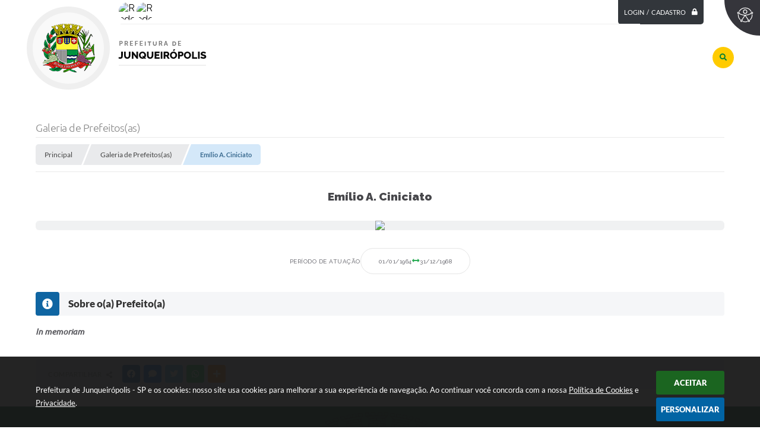

--- FILE ---
content_type: text/html; charset=utf-8
request_url: https://www.google.com/recaptcha/api2/anchor?ar=1&k=6Lcg5gwUAAAAAFTAwOeaiRgV05MYvrWdi1U8jIwI&co=aHR0cHM6Ly93d3cuanVucXVlaXJvcG9saXMuc3AuZ292LmJyOjQ0Mw..&hl=en&v=PoyoqOPhxBO7pBk68S4YbpHZ&size=normal&anchor-ms=20000&execute-ms=30000&cb=9lwcnelzzrv5
body_size: 49243
content:
<!DOCTYPE HTML><html dir="ltr" lang="en"><head><meta http-equiv="Content-Type" content="text/html; charset=UTF-8">
<meta http-equiv="X-UA-Compatible" content="IE=edge">
<title>reCAPTCHA</title>
<style type="text/css">
/* cyrillic-ext */
@font-face {
  font-family: 'Roboto';
  font-style: normal;
  font-weight: 400;
  font-stretch: 100%;
  src: url(//fonts.gstatic.com/s/roboto/v48/KFO7CnqEu92Fr1ME7kSn66aGLdTylUAMa3GUBHMdazTgWw.woff2) format('woff2');
  unicode-range: U+0460-052F, U+1C80-1C8A, U+20B4, U+2DE0-2DFF, U+A640-A69F, U+FE2E-FE2F;
}
/* cyrillic */
@font-face {
  font-family: 'Roboto';
  font-style: normal;
  font-weight: 400;
  font-stretch: 100%;
  src: url(//fonts.gstatic.com/s/roboto/v48/KFO7CnqEu92Fr1ME7kSn66aGLdTylUAMa3iUBHMdazTgWw.woff2) format('woff2');
  unicode-range: U+0301, U+0400-045F, U+0490-0491, U+04B0-04B1, U+2116;
}
/* greek-ext */
@font-face {
  font-family: 'Roboto';
  font-style: normal;
  font-weight: 400;
  font-stretch: 100%;
  src: url(//fonts.gstatic.com/s/roboto/v48/KFO7CnqEu92Fr1ME7kSn66aGLdTylUAMa3CUBHMdazTgWw.woff2) format('woff2');
  unicode-range: U+1F00-1FFF;
}
/* greek */
@font-face {
  font-family: 'Roboto';
  font-style: normal;
  font-weight: 400;
  font-stretch: 100%;
  src: url(//fonts.gstatic.com/s/roboto/v48/KFO7CnqEu92Fr1ME7kSn66aGLdTylUAMa3-UBHMdazTgWw.woff2) format('woff2');
  unicode-range: U+0370-0377, U+037A-037F, U+0384-038A, U+038C, U+038E-03A1, U+03A3-03FF;
}
/* math */
@font-face {
  font-family: 'Roboto';
  font-style: normal;
  font-weight: 400;
  font-stretch: 100%;
  src: url(//fonts.gstatic.com/s/roboto/v48/KFO7CnqEu92Fr1ME7kSn66aGLdTylUAMawCUBHMdazTgWw.woff2) format('woff2');
  unicode-range: U+0302-0303, U+0305, U+0307-0308, U+0310, U+0312, U+0315, U+031A, U+0326-0327, U+032C, U+032F-0330, U+0332-0333, U+0338, U+033A, U+0346, U+034D, U+0391-03A1, U+03A3-03A9, U+03B1-03C9, U+03D1, U+03D5-03D6, U+03F0-03F1, U+03F4-03F5, U+2016-2017, U+2034-2038, U+203C, U+2040, U+2043, U+2047, U+2050, U+2057, U+205F, U+2070-2071, U+2074-208E, U+2090-209C, U+20D0-20DC, U+20E1, U+20E5-20EF, U+2100-2112, U+2114-2115, U+2117-2121, U+2123-214F, U+2190, U+2192, U+2194-21AE, U+21B0-21E5, U+21F1-21F2, U+21F4-2211, U+2213-2214, U+2216-22FF, U+2308-230B, U+2310, U+2319, U+231C-2321, U+2336-237A, U+237C, U+2395, U+239B-23B7, U+23D0, U+23DC-23E1, U+2474-2475, U+25AF, U+25B3, U+25B7, U+25BD, U+25C1, U+25CA, U+25CC, U+25FB, U+266D-266F, U+27C0-27FF, U+2900-2AFF, U+2B0E-2B11, U+2B30-2B4C, U+2BFE, U+3030, U+FF5B, U+FF5D, U+1D400-1D7FF, U+1EE00-1EEFF;
}
/* symbols */
@font-face {
  font-family: 'Roboto';
  font-style: normal;
  font-weight: 400;
  font-stretch: 100%;
  src: url(//fonts.gstatic.com/s/roboto/v48/KFO7CnqEu92Fr1ME7kSn66aGLdTylUAMaxKUBHMdazTgWw.woff2) format('woff2');
  unicode-range: U+0001-000C, U+000E-001F, U+007F-009F, U+20DD-20E0, U+20E2-20E4, U+2150-218F, U+2190, U+2192, U+2194-2199, U+21AF, U+21E6-21F0, U+21F3, U+2218-2219, U+2299, U+22C4-22C6, U+2300-243F, U+2440-244A, U+2460-24FF, U+25A0-27BF, U+2800-28FF, U+2921-2922, U+2981, U+29BF, U+29EB, U+2B00-2BFF, U+4DC0-4DFF, U+FFF9-FFFB, U+10140-1018E, U+10190-1019C, U+101A0, U+101D0-101FD, U+102E0-102FB, U+10E60-10E7E, U+1D2C0-1D2D3, U+1D2E0-1D37F, U+1F000-1F0FF, U+1F100-1F1AD, U+1F1E6-1F1FF, U+1F30D-1F30F, U+1F315, U+1F31C, U+1F31E, U+1F320-1F32C, U+1F336, U+1F378, U+1F37D, U+1F382, U+1F393-1F39F, U+1F3A7-1F3A8, U+1F3AC-1F3AF, U+1F3C2, U+1F3C4-1F3C6, U+1F3CA-1F3CE, U+1F3D4-1F3E0, U+1F3ED, U+1F3F1-1F3F3, U+1F3F5-1F3F7, U+1F408, U+1F415, U+1F41F, U+1F426, U+1F43F, U+1F441-1F442, U+1F444, U+1F446-1F449, U+1F44C-1F44E, U+1F453, U+1F46A, U+1F47D, U+1F4A3, U+1F4B0, U+1F4B3, U+1F4B9, U+1F4BB, U+1F4BF, U+1F4C8-1F4CB, U+1F4D6, U+1F4DA, U+1F4DF, U+1F4E3-1F4E6, U+1F4EA-1F4ED, U+1F4F7, U+1F4F9-1F4FB, U+1F4FD-1F4FE, U+1F503, U+1F507-1F50B, U+1F50D, U+1F512-1F513, U+1F53E-1F54A, U+1F54F-1F5FA, U+1F610, U+1F650-1F67F, U+1F687, U+1F68D, U+1F691, U+1F694, U+1F698, U+1F6AD, U+1F6B2, U+1F6B9-1F6BA, U+1F6BC, U+1F6C6-1F6CF, U+1F6D3-1F6D7, U+1F6E0-1F6EA, U+1F6F0-1F6F3, U+1F6F7-1F6FC, U+1F700-1F7FF, U+1F800-1F80B, U+1F810-1F847, U+1F850-1F859, U+1F860-1F887, U+1F890-1F8AD, U+1F8B0-1F8BB, U+1F8C0-1F8C1, U+1F900-1F90B, U+1F93B, U+1F946, U+1F984, U+1F996, U+1F9E9, U+1FA00-1FA6F, U+1FA70-1FA7C, U+1FA80-1FA89, U+1FA8F-1FAC6, U+1FACE-1FADC, U+1FADF-1FAE9, U+1FAF0-1FAF8, U+1FB00-1FBFF;
}
/* vietnamese */
@font-face {
  font-family: 'Roboto';
  font-style: normal;
  font-weight: 400;
  font-stretch: 100%;
  src: url(//fonts.gstatic.com/s/roboto/v48/KFO7CnqEu92Fr1ME7kSn66aGLdTylUAMa3OUBHMdazTgWw.woff2) format('woff2');
  unicode-range: U+0102-0103, U+0110-0111, U+0128-0129, U+0168-0169, U+01A0-01A1, U+01AF-01B0, U+0300-0301, U+0303-0304, U+0308-0309, U+0323, U+0329, U+1EA0-1EF9, U+20AB;
}
/* latin-ext */
@font-face {
  font-family: 'Roboto';
  font-style: normal;
  font-weight: 400;
  font-stretch: 100%;
  src: url(//fonts.gstatic.com/s/roboto/v48/KFO7CnqEu92Fr1ME7kSn66aGLdTylUAMa3KUBHMdazTgWw.woff2) format('woff2');
  unicode-range: U+0100-02BA, U+02BD-02C5, U+02C7-02CC, U+02CE-02D7, U+02DD-02FF, U+0304, U+0308, U+0329, U+1D00-1DBF, U+1E00-1E9F, U+1EF2-1EFF, U+2020, U+20A0-20AB, U+20AD-20C0, U+2113, U+2C60-2C7F, U+A720-A7FF;
}
/* latin */
@font-face {
  font-family: 'Roboto';
  font-style: normal;
  font-weight: 400;
  font-stretch: 100%;
  src: url(//fonts.gstatic.com/s/roboto/v48/KFO7CnqEu92Fr1ME7kSn66aGLdTylUAMa3yUBHMdazQ.woff2) format('woff2');
  unicode-range: U+0000-00FF, U+0131, U+0152-0153, U+02BB-02BC, U+02C6, U+02DA, U+02DC, U+0304, U+0308, U+0329, U+2000-206F, U+20AC, U+2122, U+2191, U+2193, U+2212, U+2215, U+FEFF, U+FFFD;
}
/* cyrillic-ext */
@font-face {
  font-family: 'Roboto';
  font-style: normal;
  font-weight: 500;
  font-stretch: 100%;
  src: url(//fonts.gstatic.com/s/roboto/v48/KFO7CnqEu92Fr1ME7kSn66aGLdTylUAMa3GUBHMdazTgWw.woff2) format('woff2');
  unicode-range: U+0460-052F, U+1C80-1C8A, U+20B4, U+2DE0-2DFF, U+A640-A69F, U+FE2E-FE2F;
}
/* cyrillic */
@font-face {
  font-family: 'Roboto';
  font-style: normal;
  font-weight: 500;
  font-stretch: 100%;
  src: url(//fonts.gstatic.com/s/roboto/v48/KFO7CnqEu92Fr1ME7kSn66aGLdTylUAMa3iUBHMdazTgWw.woff2) format('woff2');
  unicode-range: U+0301, U+0400-045F, U+0490-0491, U+04B0-04B1, U+2116;
}
/* greek-ext */
@font-face {
  font-family: 'Roboto';
  font-style: normal;
  font-weight: 500;
  font-stretch: 100%;
  src: url(//fonts.gstatic.com/s/roboto/v48/KFO7CnqEu92Fr1ME7kSn66aGLdTylUAMa3CUBHMdazTgWw.woff2) format('woff2');
  unicode-range: U+1F00-1FFF;
}
/* greek */
@font-face {
  font-family: 'Roboto';
  font-style: normal;
  font-weight: 500;
  font-stretch: 100%;
  src: url(//fonts.gstatic.com/s/roboto/v48/KFO7CnqEu92Fr1ME7kSn66aGLdTylUAMa3-UBHMdazTgWw.woff2) format('woff2');
  unicode-range: U+0370-0377, U+037A-037F, U+0384-038A, U+038C, U+038E-03A1, U+03A3-03FF;
}
/* math */
@font-face {
  font-family: 'Roboto';
  font-style: normal;
  font-weight: 500;
  font-stretch: 100%;
  src: url(//fonts.gstatic.com/s/roboto/v48/KFO7CnqEu92Fr1ME7kSn66aGLdTylUAMawCUBHMdazTgWw.woff2) format('woff2');
  unicode-range: U+0302-0303, U+0305, U+0307-0308, U+0310, U+0312, U+0315, U+031A, U+0326-0327, U+032C, U+032F-0330, U+0332-0333, U+0338, U+033A, U+0346, U+034D, U+0391-03A1, U+03A3-03A9, U+03B1-03C9, U+03D1, U+03D5-03D6, U+03F0-03F1, U+03F4-03F5, U+2016-2017, U+2034-2038, U+203C, U+2040, U+2043, U+2047, U+2050, U+2057, U+205F, U+2070-2071, U+2074-208E, U+2090-209C, U+20D0-20DC, U+20E1, U+20E5-20EF, U+2100-2112, U+2114-2115, U+2117-2121, U+2123-214F, U+2190, U+2192, U+2194-21AE, U+21B0-21E5, U+21F1-21F2, U+21F4-2211, U+2213-2214, U+2216-22FF, U+2308-230B, U+2310, U+2319, U+231C-2321, U+2336-237A, U+237C, U+2395, U+239B-23B7, U+23D0, U+23DC-23E1, U+2474-2475, U+25AF, U+25B3, U+25B7, U+25BD, U+25C1, U+25CA, U+25CC, U+25FB, U+266D-266F, U+27C0-27FF, U+2900-2AFF, U+2B0E-2B11, U+2B30-2B4C, U+2BFE, U+3030, U+FF5B, U+FF5D, U+1D400-1D7FF, U+1EE00-1EEFF;
}
/* symbols */
@font-face {
  font-family: 'Roboto';
  font-style: normal;
  font-weight: 500;
  font-stretch: 100%;
  src: url(//fonts.gstatic.com/s/roboto/v48/KFO7CnqEu92Fr1ME7kSn66aGLdTylUAMaxKUBHMdazTgWw.woff2) format('woff2');
  unicode-range: U+0001-000C, U+000E-001F, U+007F-009F, U+20DD-20E0, U+20E2-20E4, U+2150-218F, U+2190, U+2192, U+2194-2199, U+21AF, U+21E6-21F0, U+21F3, U+2218-2219, U+2299, U+22C4-22C6, U+2300-243F, U+2440-244A, U+2460-24FF, U+25A0-27BF, U+2800-28FF, U+2921-2922, U+2981, U+29BF, U+29EB, U+2B00-2BFF, U+4DC0-4DFF, U+FFF9-FFFB, U+10140-1018E, U+10190-1019C, U+101A0, U+101D0-101FD, U+102E0-102FB, U+10E60-10E7E, U+1D2C0-1D2D3, U+1D2E0-1D37F, U+1F000-1F0FF, U+1F100-1F1AD, U+1F1E6-1F1FF, U+1F30D-1F30F, U+1F315, U+1F31C, U+1F31E, U+1F320-1F32C, U+1F336, U+1F378, U+1F37D, U+1F382, U+1F393-1F39F, U+1F3A7-1F3A8, U+1F3AC-1F3AF, U+1F3C2, U+1F3C4-1F3C6, U+1F3CA-1F3CE, U+1F3D4-1F3E0, U+1F3ED, U+1F3F1-1F3F3, U+1F3F5-1F3F7, U+1F408, U+1F415, U+1F41F, U+1F426, U+1F43F, U+1F441-1F442, U+1F444, U+1F446-1F449, U+1F44C-1F44E, U+1F453, U+1F46A, U+1F47D, U+1F4A3, U+1F4B0, U+1F4B3, U+1F4B9, U+1F4BB, U+1F4BF, U+1F4C8-1F4CB, U+1F4D6, U+1F4DA, U+1F4DF, U+1F4E3-1F4E6, U+1F4EA-1F4ED, U+1F4F7, U+1F4F9-1F4FB, U+1F4FD-1F4FE, U+1F503, U+1F507-1F50B, U+1F50D, U+1F512-1F513, U+1F53E-1F54A, U+1F54F-1F5FA, U+1F610, U+1F650-1F67F, U+1F687, U+1F68D, U+1F691, U+1F694, U+1F698, U+1F6AD, U+1F6B2, U+1F6B9-1F6BA, U+1F6BC, U+1F6C6-1F6CF, U+1F6D3-1F6D7, U+1F6E0-1F6EA, U+1F6F0-1F6F3, U+1F6F7-1F6FC, U+1F700-1F7FF, U+1F800-1F80B, U+1F810-1F847, U+1F850-1F859, U+1F860-1F887, U+1F890-1F8AD, U+1F8B0-1F8BB, U+1F8C0-1F8C1, U+1F900-1F90B, U+1F93B, U+1F946, U+1F984, U+1F996, U+1F9E9, U+1FA00-1FA6F, U+1FA70-1FA7C, U+1FA80-1FA89, U+1FA8F-1FAC6, U+1FACE-1FADC, U+1FADF-1FAE9, U+1FAF0-1FAF8, U+1FB00-1FBFF;
}
/* vietnamese */
@font-face {
  font-family: 'Roboto';
  font-style: normal;
  font-weight: 500;
  font-stretch: 100%;
  src: url(//fonts.gstatic.com/s/roboto/v48/KFO7CnqEu92Fr1ME7kSn66aGLdTylUAMa3OUBHMdazTgWw.woff2) format('woff2');
  unicode-range: U+0102-0103, U+0110-0111, U+0128-0129, U+0168-0169, U+01A0-01A1, U+01AF-01B0, U+0300-0301, U+0303-0304, U+0308-0309, U+0323, U+0329, U+1EA0-1EF9, U+20AB;
}
/* latin-ext */
@font-face {
  font-family: 'Roboto';
  font-style: normal;
  font-weight: 500;
  font-stretch: 100%;
  src: url(//fonts.gstatic.com/s/roboto/v48/KFO7CnqEu92Fr1ME7kSn66aGLdTylUAMa3KUBHMdazTgWw.woff2) format('woff2');
  unicode-range: U+0100-02BA, U+02BD-02C5, U+02C7-02CC, U+02CE-02D7, U+02DD-02FF, U+0304, U+0308, U+0329, U+1D00-1DBF, U+1E00-1E9F, U+1EF2-1EFF, U+2020, U+20A0-20AB, U+20AD-20C0, U+2113, U+2C60-2C7F, U+A720-A7FF;
}
/* latin */
@font-face {
  font-family: 'Roboto';
  font-style: normal;
  font-weight: 500;
  font-stretch: 100%;
  src: url(//fonts.gstatic.com/s/roboto/v48/KFO7CnqEu92Fr1ME7kSn66aGLdTylUAMa3yUBHMdazQ.woff2) format('woff2');
  unicode-range: U+0000-00FF, U+0131, U+0152-0153, U+02BB-02BC, U+02C6, U+02DA, U+02DC, U+0304, U+0308, U+0329, U+2000-206F, U+20AC, U+2122, U+2191, U+2193, U+2212, U+2215, U+FEFF, U+FFFD;
}
/* cyrillic-ext */
@font-face {
  font-family: 'Roboto';
  font-style: normal;
  font-weight: 900;
  font-stretch: 100%;
  src: url(//fonts.gstatic.com/s/roboto/v48/KFO7CnqEu92Fr1ME7kSn66aGLdTylUAMa3GUBHMdazTgWw.woff2) format('woff2');
  unicode-range: U+0460-052F, U+1C80-1C8A, U+20B4, U+2DE0-2DFF, U+A640-A69F, U+FE2E-FE2F;
}
/* cyrillic */
@font-face {
  font-family: 'Roboto';
  font-style: normal;
  font-weight: 900;
  font-stretch: 100%;
  src: url(//fonts.gstatic.com/s/roboto/v48/KFO7CnqEu92Fr1ME7kSn66aGLdTylUAMa3iUBHMdazTgWw.woff2) format('woff2');
  unicode-range: U+0301, U+0400-045F, U+0490-0491, U+04B0-04B1, U+2116;
}
/* greek-ext */
@font-face {
  font-family: 'Roboto';
  font-style: normal;
  font-weight: 900;
  font-stretch: 100%;
  src: url(//fonts.gstatic.com/s/roboto/v48/KFO7CnqEu92Fr1ME7kSn66aGLdTylUAMa3CUBHMdazTgWw.woff2) format('woff2');
  unicode-range: U+1F00-1FFF;
}
/* greek */
@font-face {
  font-family: 'Roboto';
  font-style: normal;
  font-weight: 900;
  font-stretch: 100%;
  src: url(//fonts.gstatic.com/s/roboto/v48/KFO7CnqEu92Fr1ME7kSn66aGLdTylUAMa3-UBHMdazTgWw.woff2) format('woff2');
  unicode-range: U+0370-0377, U+037A-037F, U+0384-038A, U+038C, U+038E-03A1, U+03A3-03FF;
}
/* math */
@font-face {
  font-family: 'Roboto';
  font-style: normal;
  font-weight: 900;
  font-stretch: 100%;
  src: url(//fonts.gstatic.com/s/roboto/v48/KFO7CnqEu92Fr1ME7kSn66aGLdTylUAMawCUBHMdazTgWw.woff2) format('woff2');
  unicode-range: U+0302-0303, U+0305, U+0307-0308, U+0310, U+0312, U+0315, U+031A, U+0326-0327, U+032C, U+032F-0330, U+0332-0333, U+0338, U+033A, U+0346, U+034D, U+0391-03A1, U+03A3-03A9, U+03B1-03C9, U+03D1, U+03D5-03D6, U+03F0-03F1, U+03F4-03F5, U+2016-2017, U+2034-2038, U+203C, U+2040, U+2043, U+2047, U+2050, U+2057, U+205F, U+2070-2071, U+2074-208E, U+2090-209C, U+20D0-20DC, U+20E1, U+20E5-20EF, U+2100-2112, U+2114-2115, U+2117-2121, U+2123-214F, U+2190, U+2192, U+2194-21AE, U+21B0-21E5, U+21F1-21F2, U+21F4-2211, U+2213-2214, U+2216-22FF, U+2308-230B, U+2310, U+2319, U+231C-2321, U+2336-237A, U+237C, U+2395, U+239B-23B7, U+23D0, U+23DC-23E1, U+2474-2475, U+25AF, U+25B3, U+25B7, U+25BD, U+25C1, U+25CA, U+25CC, U+25FB, U+266D-266F, U+27C0-27FF, U+2900-2AFF, U+2B0E-2B11, U+2B30-2B4C, U+2BFE, U+3030, U+FF5B, U+FF5D, U+1D400-1D7FF, U+1EE00-1EEFF;
}
/* symbols */
@font-face {
  font-family: 'Roboto';
  font-style: normal;
  font-weight: 900;
  font-stretch: 100%;
  src: url(//fonts.gstatic.com/s/roboto/v48/KFO7CnqEu92Fr1ME7kSn66aGLdTylUAMaxKUBHMdazTgWw.woff2) format('woff2');
  unicode-range: U+0001-000C, U+000E-001F, U+007F-009F, U+20DD-20E0, U+20E2-20E4, U+2150-218F, U+2190, U+2192, U+2194-2199, U+21AF, U+21E6-21F0, U+21F3, U+2218-2219, U+2299, U+22C4-22C6, U+2300-243F, U+2440-244A, U+2460-24FF, U+25A0-27BF, U+2800-28FF, U+2921-2922, U+2981, U+29BF, U+29EB, U+2B00-2BFF, U+4DC0-4DFF, U+FFF9-FFFB, U+10140-1018E, U+10190-1019C, U+101A0, U+101D0-101FD, U+102E0-102FB, U+10E60-10E7E, U+1D2C0-1D2D3, U+1D2E0-1D37F, U+1F000-1F0FF, U+1F100-1F1AD, U+1F1E6-1F1FF, U+1F30D-1F30F, U+1F315, U+1F31C, U+1F31E, U+1F320-1F32C, U+1F336, U+1F378, U+1F37D, U+1F382, U+1F393-1F39F, U+1F3A7-1F3A8, U+1F3AC-1F3AF, U+1F3C2, U+1F3C4-1F3C6, U+1F3CA-1F3CE, U+1F3D4-1F3E0, U+1F3ED, U+1F3F1-1F3F3, U+1F3F5-1F3F7, U+1F408, U+1F415, U+1F41F, U+1F426, U+1F43F, U+1F441-1F442, U+1F444, U+1F446-1F449, U+1F44C-1F44E, U+1F453, U+1F46A, U+1F47D, U+1F4A3, U+1F4B0, U+1F4B3, U+1F4B9, U+1F4BB, U+1F4BF, U+1F4C8-1F4CB, U+1F4D6, U+1F4DA, U+1F4DF, U+1F4E3-1F4E6, U+1F4EA-1F4ED, U+1F4F7, U+1F4F9-1F4FB, U+1F4FD-1F4FE, U+1F503, U+1F507-1F50B, U+1F50D, U+1F512-1F513, U+1F53E-1F54A, U+1F54F-1F5FA, U+1F610, U+1F650-1F67F, U+1F687, U+1F68D, U+1F691, U+1F694, U+1F698, U+1F6AD, U+1F6B2, U+1F6B9-1F6BA, U+1F6BC, U+1F6C6-1F6CF, U+1F6D3-1F6D7, U+1F6E0-1F6EA, U+1F6F0-1F6F3, U+1F6F7-1F6FC, U+1F700-1F7FF, U+1F800-1F80B, U+1F810-1F847, U+1F850-1F859, U+1F860-1F887, U+1F890-1F8AD, U+1F8B0-1F8BB, U+1F8C0-1F8C1, U+1F900-1F90B, U+1F93B, U+1F946, U+1F984, U+1F996, U+1F9E9, U+1FA00-1FA6F, U+1FA70-1FA7C, U+1FA80-1FA89, U+1FA8F-1FAC6, U+1FACE-1FADC, U+1FADF-1FAE9, U+1FAF0-1FAF8, U+1FB00-1FBFF;
}
/* vietnamese */
@font-face {
  font-family: 'Roboto';
  font-style: normal;
  font-weight: 900;
  font-stretch: 100%;
  src: url(//fonts.gstatic.com/s/roboto/v48/KFO7CnqEu92Fr1ME7kSn66aGLdTylUAMa3OUBHMdazTgWw.woff2) format('woff2');
  unicode-range: U+0102-0103, U+0110-0111, U+0128-0129, U+0168-0169, U+01A0-01A1, U+01AF-01B0, U+0300-0301, U+0303-0304, U+0308-0309, U+0323, U+0329, U+1EA0-1EF9, U+20AB;
}
/* latin-ext */
@font-face {
  font-family: 'Roboto';
  font-style: normal;
  font-weight: 900;
  font-stretch: 100%;
  src: url(//fonts.gstatic.com/s/roboto/v48/KFO7CnqEu92Fr1ME7kSn66aGLdTylUAMa3KUBHMdazTgWw.woff2) format('woff2');
  unicode-range: U+0100-02BA, U+02BD-02C5, U+02C7-02CC, U+02CE-02D7, U+02DD-02FF, U+0304, U+0308, U+0329, U+1D00-1DBF, U+1E00-1E9F, U+1EF2-1EFF, U+2020, U+20A0-20AB, U+20AD-20C0, U+2113, U+2C60-2C7F, U+A720-A7FF;
}
/* latin */
@font-face {
  font-family: 'Roboto';
  font-style: normal;
  font-weight: 900;
  font-stretch: 100%;
  src: url(//fonts.gstatic.com/s/roboto/v48/KFO7CnqEu92Fr1ME7kSn66aGLdTylUAMa3yUBHMdazQ.woff2) format('woff2');
  unicode-range: U+0000-00FF, U+0131, U+0152-0153, U+02BB-02BC, U+02C6, U+02DA, U+02DC, U+0304, U+0308, U+0329, U+2000-206F, U+20AC, U+2122, U+2191, U+2193, U+2212, U+2215, U+FEFF, U+FFFD;
}

</style>
<link rel="stylesheet" type="text/css" href="https://www.gstatic.com/recaptcha/releases/PoyoqOPhxBO7pBk68S4YbpHZ/styles__ltr.css">
<script nonce="l-T_SX5V7tyVxfgpj5DQ3Q" type="text/javascript">window['__recaptcha_api'] = 'https://www.google.com/recaptcha/api2/';</script>
<script type="text/javascript" src="https://www.gstatic.com/recaptcha/releases/PoyoqOPhxBO7pBk68S4YbpHZ/recaptcha__en.js" nonce="l-T_SX5V7tyVxfgpj5DQ3Q">
      
    </script></head>
<body><div id="rc-anchor-alert" class="rc-anchor-alert"></div>
<input type="hidden" id="recaptcha-token" value="[base64]">
<script type="text/javascript" nonce="l-T_SX5V7tyVxfgpj5DQ3Q">
      recaptcha.anchor.Main.init("[\x22ainput\x22,[\x22bgdata\x22,\x22\x22,\[base64]/[base64]/[base64]/[base64]/[base64]/UltsKytdPUU6KEU8MjA0OD9SW2wrK109RT4+NnwxOTI6KChFJjY0NTEyKT09NTUyOTYmJk0rMTxjLmxlbmd0aCYmKGMuY2hhckNvZGVBdChNKzEpJjY0NTEyKT09NTYzMjA/[base64]/[base64]/[base64]/[base64]/[base64]/[base64]/[base64]\x22,\[base64]\\u003d\x22,\x22IU3ChMKSOhJCLBnCk2LDkMKOw7zCvMOow4fCo8OwZMKWwoHDphTDuB7Dm2ImwrrDscKteMKrEcKeIUMdwrMEwoA6eDPDggl4w4nCsDfCl2JmwobDjTnDp0ZUw5jDiGUOw5Q7w67DrCjCmCQ/w6LConpjI2BtcVPDoiErNsO0TFXCr8OwW8OcwqJEDcK9wrTCjsOAw6TCqz/CnngBBiIaJHc/w6jDmhFbWAbCq2hUwpHCuMOiw6ZPA8O/[base64]/DmyLDkkvCjMO2wr9KDQ7CqmMKwrZaw79Yw5tcJMOrNR1aw4zCqMKQw63CuRjCkgjCtGfClW7ChBphV8O1A0dCH8KSwr7DgSY7w7PCqjLDgcKXJsK3BUXDmcKTw7LCpyvDtjI+w5zCqykRQ3hdwr9YMcOZBsK3w4vCjH7CjVvCj8KNWMKBFRpeaRwWw6/DhMKhw7LCrWZ6WwTDqCI4AsOhdAF7dSPDl0zDuDASwqYAwooxaMKTwpJ1w4U/wol+eMO9U3E9KA/CoVzCjyUtVwQpQxLDmcK0w4k7w77DicOQw5tWwrnCqsKZDDtmwqzCgDDCtXxgW8OJcsK0wqDCmsKAwozCoMOjXWnDrMOjb1HDjCFSVGhwwqdNwookw6fCv8KkwrXCscKFwqEfTgHDo1kHw5HCqMKjeQBSw5lVw4Zdw6bCmsK2w5DDrcO+UDRXwrw6wp9caSvCt8K/w6YUwrZ4wr9vUQLDoMKRBDcoNRvCqMKXNMO2wrDDgMO+SsKmw4IAOMK+wqwfwq3CscK4bmNfwq0Iw59mwrEZw7XDpsKQbcKowpBydjTCpGM0w7QLfS0+wq0jw5nDkMO5wrbDr8Kkw7wHwpVdDFHDhMKmwpfDuFPCsMOjYsK3w5/ChcKnbsKtCsOkdhDDocK/Q07Dh8KhNsOhdmvCosOQd8OMw69VQcKNw7XCg217wpMQfjsiwo7DsG3DrMOtwq3DiMKsKx9/w4DDrMObwpnCn2vCpCF4wqVtRcOeVsOMwofCqMKEwqTChnnCkMO+f8KbDcKWwq7DumVaYUlPRcKGScK8HcKhwpTCgsONw4E/w6Bww6PCsSMfwpvCtG/DlXXCokDCpmoow4fDnsKCBsKawplhUiM7wpXChcO6M13Cl1RVwoM8w7lhPMK9elIgbsKOKm/[base64]/ClcKbGm7Dhl3DosOXw53Ci8KCfsKsw5LDux3CuMKiw4towrMBPyDCmTkwwrx4wqpacG1IwpLCn8KHPMOocHDDuWEjwp/DncOZw7vCvHkaw5/DlMK1asKmRCJ1UjXDilUuZcKFwo3DsX4CKGBPXx/Ci3rDnTY0wocvG3DCuh3Di0p9fsK8w6fClDLDrMO2d0J2w7tLVkl/[base64]/[base64]/Z8OiFMO/[base64]/w6LDplIbwq7DolV+w63Dm1tEUjbDhkfDvMKHworDu8OVw7BkKgN7w4PCgsKnSsK7w5ZgwrnCmMOQw5XDmMKFDcOQw7vCukkHw5cuYyEUw4wXccOpdANVw5AVwq3CnHQXw4LCq8KyQTEcUS3DhgvCvMO3w6/[base64]/DgCfClHDDmh3DnynDv3LCs8O/w5d6wowpw4hrZyvCpsO0wpnCvMKKw67CvVrDpcKww70JHRA2wpQFw44fDSXCt8Oew6kGw4JUEk/Dh8KLb8KBaHRjwoREL3XCssKowqnDgMKcYFvCnyfCpsOSXMKle8Kow4DCqsOCBAZiwpfCu8KZLMKVGHHDg2PCpsKVw4xUOGfDmBTDscO6w47DkRc5SMO0wp4Ew5kPw44vYCdlGjwgw63DpR8ELcKKw7BDwpg4wo/CuMKdworCqXMtw41Vwps9M210wr1UwqwZwqHDoxARw7nCscO7w7VhVsO9XsOrwoopwpXCkS/[base64]/[base64]/Csz4jIsKLRjHCllXDkV/CoMK+VcOcw4zDk8OJXMK8bWbDksKVwqN7w4FLVsO3w5/DjgPCm8KfTzRVwo4/wrPCvB3DrXrClBcPwptoMRfCr8OJwr7Dq8KcYcOawrvCpArChjo3TTjCuRkIVEJYwr3CjMOGJsKUwqsCwrPCrCXCpMO3MG/[base64]/Dk8O1SAguwoPDn0k3GcO9JRzDr8K8w5kYwrpFwobDjiZNw6DDjMOiw4fDvHVwwpDCk8OUXUMfwqXCgMOEeMKiwqJvZGZBw5cMwq7DtXRZwo/DnxYCYhbDsXDCnjnDi8OWNsOiwrNrbzrChkDDgQHCvULDlx8Jw7d4w6RlwoLChQ7DnmTCksKhcCnDkU/[base64]/D2bDgCLClMK4UMKfPsO7WMOwwrpVw7fDg2F8w7g1dMOrw4TCgcOcbBMaw6DCq8O+fsKyQ0cjw4ZdKcOiwpNZXcK2DMO/w6NMw7zCtyIHBcK3EsKcGH3DkcOqY8Oew43CrC41bUFIOhsYOlNvw73DrxEiWMOZw6jDvcOww6HDlMOMXcO8wonDgsOsw77Dl1F5VcKkNB/Dm8OUwosIwqbDh8KxY8K8ZjPDpSPCoE58w6XCjMK9w75yNm0vAcONLnLCsMO/wqjCpGVoesKUQSnDgG9rwr3ClMOeQQ7Dp1Z1w7fCiQnCuC1MZ2HDkw4hN10DFcKgwrvDhA/DucK7dkkMwqxJworCmXhbPcKyOBjDmSQbw7XCqEQbQMKWw5DCsiRrXjLCtsK6eDcIcCXCtGN2wokOw48MUHBqw4UtDsOscsKrOQUQLHhSwojDksKpTSzDhA0bDQTCsn8mZ8KBD8K/[base64]/[base64]/DmsOHe8KiAMOVO8K9wpHCp8KLw6drMyZrwpzDqsOQwrTDicO6wrNzacKuUsKCw6powrLCgiLClcK4wpzCiFrCvw5cdxrCqsKhw4ApwpXDphnCqMKKYsKBTsOlw7/DicOPwoNZw5jCnmnCrcOxw7vDlnbCgMOlKMOHFcOsbg3CtcKAbsOuP21Xw7BDw4rDmE7DscOWwrNXwrQwAmpOw6XCucKrw7HDsMKqwobDgMKhwrFmwp57IcOQeMOKw67CtMKcw7jDlMKpwqwMw6HDoDZRezI0XcOowqUGw4/Cr3nDowXDocO/wpPDqBPCl8OYwptMw5/DhUnDshs3w6VSWsKPIMKCc2/[base64]/fMOjC3YSfALCilDDmcKCOlJdw4PDjHRgwrxMNA/Dvz5MwrXDvw7CvXwvZ15gw5nClWZwYMOawr06wpTDiAUnw53CmQJacsOXQcK/[base64]/P8Krw6tUwo18LMORw5HDgMO9P8KvHCPChnbCucOuwpUPwoBSw7dyw73Ct1LDk1XCnn3Cih/DmsOfc8OuwqHCpsOGwq7DncOSwq/DvREUK8K/JEHDsANqw5PCvmwKw6ImHgvCiU7CoSnCr8OfeMKfE8KbYcKiSB1THCwMwrV+GMKrw6XCuVkpw5QAw5TDu8KSfMKQw4dXw7/DlTLCoToRLznDiUfCgSgkw6tGw4tUDkfDmcOgw6fDlMKXw4kEw4fDu8OJw4FZwrkZfcODJ8OgH8O5asOtw4bCocOzw4jCmMOXIx02dXcjwo/Cs8KrVgnCk104AcO6KsOpw4/CssKPA8OlAMK3wpHDt8O9woLDkcKWBCpJw79lwrcCBcONBsOse8OHw4VHacKPKmHCmX7DlsKPwpoMb37CpRvDq8KEU8OfVcO/G8Ohw6ZfXMKQbigJRinDqn3DqsKCw6lcFnPDqANCWwpldxEzAMOWwq/CrcOtSMO6Fkw3NhrCsMOLN8KsMcKkwrZaUsKtwo5LI8KMwqIGMgNWFnUhd2FlEsO/MHLCkH/CtU86wr9Rw5vCqMOtGEARw5JAIcKfwrvCjcKUw5vCq8OAw6vDscOvBsO/woEVwpnCjFrDmsOYSMONYsOiTCLDklALw5VJacOOwonDgkhRwos9QMKyIS7DpcO1w6xmwoPCpFYkw4rCuwR+w67CvwYSw5oYw7dAe2XCiMODfcOnwoo1w7DCrsK6w4XDm3PDk8KoNcKyw5TDksOBQcOBwoXCrE/DpMORDEfDjlUsXMOFwrzCjcKgKxJVw4JuwqUzPlgER8KLwr3DjsKFw7bCnHnCk8KKw4hpKBPCqcK3fsKEwo/ChTodwoLDkcOzwpsHL8OFwqJ3XsKvOgvCp8OLZyrCnEnDkA7Dqj/CjsOvwpIYwr/Di3dgVB4Dw6jDqmDCpDxVMUs1NsOsf8O1TVLDvMOpBEUtISHDjEnDusOZw4QNwoPCjMOhwrYHw7MOw6XClSLDt8KCTFHCi1zCuktBw6DDpsKlw456dcKtw5TCh3Uww5vDosKGwoMrw63Cq2lFMMOJWQrDvMKjHMOXw5AWw4cbHlzDvMKIOWDCnSVsw7MSFsK4w7rDmD/CqMOwwoMLwqDCrBwawqR6w7fDpTzCnW/[base64]/CrsKtYwzChcK0S8OCw4LDmy5iwpAQw5DDisK/SAgHwqPDjWcAwp/[base64]/w6FIwppRw78vF8Okan45wqh0w4PCmsOfaHg2wpPCpjVFGcKRw4XDlcOFw7wTEmvCpsO1DMOhJyPClXfDs0zDqsK+SBXCnQvCrELDksK4wqbCqXULNHwAcw81I8OkX8Kww5/[base64]/[base64]/Dr8KxRgfCvmctwoHDvcO2HsKGO0Vjw5/DuQEzWjElw70Wwp0MHsOrEcKIOmfDk8OTclHClsOkBHXChsO6NioIAy8zIcKUwpYTTHwrw5YjAQTCugs3MCobSEE8JhrCssO7w7rDmcOvUcKiHU/DqBPDrsKJZ8K7w73DiDgpPjIIwp7DtcOoDHvDm8K3wq1gasOuw7E0wrPCrxTCq8OidwBRPTsrWcKcGHkCw5XCtCbDqCrCo2nCssKXwp/Dp2xafUQZw6TDrlN/wohdwp4IPsOaXh3Dn8K9YsOHwrl6SMO9wqPCosKHRhnCssKiwoAVw5LCrMO2dioBJ8Kdwo3Dj8KTwrplKXpBNidowrXCmMKewrzCuMK/SMOyJ8OqwoPDncOlekJtwpF/[base64]/ChsKrPgVyfSMEw4QTw6DDtCXDpcOwPcOUYGbDisOcDAHDi8KjJTIvw7HChlnDgsOtw4HDmcKKwqoXw6/[base64]/DmsKGNcOXwpMkwoDDmnTDqMK1w5zCv8KrFh3DigPDq8O4w6VmwoXDvMKkwoIUw54zUkbDp0DDjmTCv8OKIsKCw7wpA0zDqcOFw7pQIRTDq8KJw6TDgRfCjsOCw4TDocOrdnluZ8KaEgXCmsOFw7IZHcKZw5EPwpkNw6fCuMOlKW3DssKxcDEfY8Olw69rQkp3VX/CskfDkVYuwpQwwpZoJiA5FsO0w4xaCCvCky3DoW00w6lpWz7CtcOWOkLDj8KNeB7Ck8O6wo8uJw1MTz5hHD/[base64]/DikfCnBxMWFfCnBQwUMKsMsOSwpPDmkMywqh0W8Otw7/DjMKkHsKKw7DDmcKEw4dEw7t8TsKHwrrDgMKuMitCRcOQQMOHFcO9wpVqcSldwrESw4sxbAxTNm7DlmVjXsKdeVk/UXs8w6hxLcK6w4DCv8Okdyogw54ULMO8HcKDwoF4YgLCh1UoV8KNVgvDqMOMT8OFwqFLBcKVwp7CmSw5wqw2w5pFMcKIOQHDmcOMBcKIw6LDgMKKwohnXnHChA7DuxckwrQ1w5DCs8K+TX/DtcOJIWvDn8KETMO5Y37CtQdIw4FpwrfCkyUINcOrKl0Mwp8HTMKgwpzDjE7CnEjCrxDClMOvw4rDr8OEesKGLW8SwoNpXl9NdMORWEnCmMK5AMKCw6Q/[base64]/DpCXDui0RCU7CpHLDtsK/w7vDl8OMH0hMw5/DnsK3QGXCrMORw49Fw6lgc8KKL8OyAcO1wrgUW8Knw6kyw7TCn151UG9sH8OMw618HMOsVSYOPWQPccKBMsO1w7AtwqAtwqsFacOeMcKPIMKyD0DCuysZw4hGw47CtcKQSSRWd8Kjwo4ACUTCrF7Chj/CsRxFNyLCnDs1WcKSbcKrB3/[base64]/CjwPCq8O5NsKbCAVnHFAod8Oww4A4Z8OewpU8wrkQY3kVwpzDiW5YwqfCs0bDv8KWGsKJwplLbMKfBcOqZcO/wqvDvFRvwpTCksO3w7Edw6XDusOkw6bCkFjCjMOZw6obNjHDr8OZfQR/PsKFw4Qew7opHCp9woQIw6FHUCjCmDQfJsONEsO2UMKiwo4Zw5dTwrjDjHxGY2fDq1Ebw4VbNgtbGMK6w67DigkZd1nCvmLCh8OdM8OLw73DmcO6RAMrEQN4Wj3DsUbCvnDDvgEGw7Faw4dRwq4ZegY0LcKfIRlew4xITwvCrcK6VjXCjsObFcKtTMOjw4/CscOjw4djw5BewrI1RcONc8Knwr7DqcOUwrwcOsKiw7Fuwp7CiMOoYcOQwpBkwo49RltXAicpwoPCuMK3UMKXw64Nw77CnsKhG8OKw5/CojXCgRnDmB0nwoMOAcO0wqHDn8K/w4XDqjLDryAsHcKMIEYfwpnCtsOsX8OCw5oow7NpwonCimvDo8OaJMO/dUIKwopxw4QxZVowwpUuw5PCshgYw5N1OMOuw5nDjcO2wr5XfsOsYQBBwo0BRcOew5HDpwrDtH0PGCthwpoKwpvDpsKVw4/DhsK1w5TDiMKJXcOJwqPCo1ceM8OPVsKjwoQvw5DCpsOZIU3DlcOuazvCsMO0fsOWJxgDw4vCoAjDjW3DvcKqwqjCicKBfSF5JMOLwr1/R3onwo7DsSJIdsKtw4DCpsKcFEvDt29wRgbCmjnDvMKhwpXCvgHCkcKKw6rCumzDnyTDvxweQcK7SXsYQh7DhBt7LHY4worDpMKnVSk3KD3CjcOuwrkFOXIAdA/CmMOlwqPDkcO0w7jCpjTCocO/w63CpQtIwrzCgsK5woDCjsKeDVjDjsKxwqhXw40Fw4vDssOXw5dbw6lSAlpdUMO1RyTDjirDm8OYU8OQaMKsw4jDhsK/CMKwwoIfJ8OoFx/Ci3puwpEseMOfdMKSWXFJw6gmMMKMO07DisOSWxvDn8K9FsOOVGrChGlxGy/DhRrCoF9dL8Opd3h7w4fCjwzCsMOkw7NYw7J+wpbDl8OUw5lEcWnDp8KQw7DDjXXClsO3c8KHw4XDu2/Cun3DvMK2w73DiD59P8KnFyTCvx3Do8O2w53DoDU5cBXCmWHDrsOsG8K6w7rDpxnCom7DhgFow5HCrsK4f0TCvhBkTijDgMOfdsKlVnnDumDDtcKHR8K2NcO6w5bDvHFww4nDpMKdEy4Sw7LDlyDDgXV2wodHw7HDuUJWHw3ConLCvik2JlLDswHDgH/[base64]/[base64]/e8OEO8OBYW7Du3HCi3nDjsKdXMOUw79ATMK0w7QudMOgM8OgbiXDlcKcPRXCqRTDhcKmaynCnh9Kwqo5wo3CgMOKKAnDu8KOw6dBw77Dm13DvjvDhcKGBg4xecKhdsKswo/DiMKKQsOGXxpKCAM8wrXDvkHCo8O8wqnCmMKiXMK5N1fCt0Jnw6HDpsOBw7nCncK2H2rDgXtswrHDs8OHw7h2eWLCmSI1w6dzwrjDsi1TP8OFSCLDtMKUwp5mdBJpaMKuwogHw7/ClcORwrUXwqTDhyYXw6R+EMOXZsOpwphWw4zCgMKKwqjDjzVyHQ/Cu1tJH8KRw6zDq2Z+MMO+KsKhwrvCvGRcagLDiMK1Mi/[base64]/[base64]/wpM7wqpNUX9uCxrDusOMSMOFZ38KTcOMw6VVwrXDoyLDmnsAwpHCpcKOD8OJEFvDvyFrw6hlwrPDgsKEc0rCv1t+C8Ocw7LDicObQsOpw5DCpkrDnhUVVcOWfiBwbsKpcMK6wqMGw5Eowr7Cg8Kpw6PDhlcyw53Ch0FiRMOEwpU2FMO/OE43SMOHw5/DjMK0w4DCuGTClcKJwqfDoVPDtWPCswTDjcKoeU3DkzLCnyrDrx18woNPwo51wqXDpwAewrrCnWJNw6vCoRrCkmzCpxbDuMOYw6wGw7/DoMKnJArDpFbDkRhiJnnDvcOkwoDCsMOmAsKEw7kgwpDDiDA1w7zCtXlGQcK7w7bDm8K8AsKdw4E2w4bCjMOMSsK5wpXCoS3Cs8OKO0BsICdQw4LChTXCjcKMwr5awofCpMKdwrrCn8KUw7AzKA4GwpFMwpYsByMofMKycXfCnBFOXsO2wo4sw4Bfwq/CuADCl8KcMEDDn8KOwo5pw6s1XMOpwqbCpn5sOsKVwoRpR1XCiRZcw6/DuAHDjsKpQ8KnEMKGPsOIw4thwpjCp8Ope8ObwrHCv8KUX2dvw4U+wq/DmMKGFsOLwo5PwqDDscKDwpMjQnrCssKIfsOyFcODT2Bdw4srdnIiwo3DmcK5woN0R8KmIcOlKcKqw6LDhHTClCduw5/DusOpw7DDsTrCom4Nw40gHGbCsA1vR8OFw6Zjw6TDnMKWVgYaH8KQC8OtwpzDkcK/w4zDsMO1Jz/DlcOuRcKTw6LDiRLCusK2MEtTwpkNwrLDqcO8w5wvDsKXSH3DhMOqw5rCqgbCn8OyeMOnwpZzER0UUghcNRx5w6XDjcK+QQluw4HClmpdwqZFYMKUw6zCg8Krw4rCtGM8ciMPdygLF3dNw5HDnSU6I8Kgw7cww57Dpj1/UcOUKcKVcMKawrXChsOgWWd4cQTDmGEoG8OXQV/Cljo/wpjDpsOVRsKWw6fDrnfClMKUwq1Awo5mUsKAw5jDt8OZwqp4w4PDpcK3wo/DtiXCmATCn0HCgcOOw5bDtV3Cr8OVwprClMK+dF4VwrVnwqNxf8O9NFHDk8KkJy3DoMOYdGbCuzfCu8KUOMOnO0MvwqLDqWYsw6ZdwrcewpLDqwnDisKQB8O/w7ESUxwKKsOOTcOyC0LCkVRPw4UbZHRNw7PDrcKEZljCv1XCuMKSI0zDu8O/QgRlWcK+w53CmRx/w4PDhcKZw6rDpksnd8OuYTUzVwdDw54fbVZxccKAw6NOF1hhdknDt8Kvw5/Cu8K5w7lYIhBkwqDCryPDiAfCmMKIwrspDMKmFDBkw6tmEsK1wp0IHsOow7MwwpPDog/[base64]/Du31SfsKSdXohwqjCt3BkwqrDnD7CoGJuwp7CpT4SARnDgmNpwrrDu2XCjMK9wroJeMKvwqQZDyTDoSTDg0FaI8K0wohqXMO2DkwYKmxySEvCh2xLZ8KrLcO4w7JQAnZXwoAwwp/[base64]/Dt8O5w4nCpMOHw4skLn/[base64]/DqibDrznCpcOZOMKCPUvCkMKjCF/CvsKHKcOewrQJw714bl8bw7w6NgbCj8Kkw5fDo0dBwqNZa8KhPsOQLcOAwpM+IGlew5zDp8KNBcKbw5/CocOeYEp1YsKAw7/DtMOPw7/CgcK9QG3CocOsw5zCjWfDui/DvisabCjDmMOSwqggHMO/w55kLMKJbsKTw6l9bEjCgkDCvkHDkSDDt8OHBRfDsC8Dw5XDoB7Ck8OZXnBpwpLCksOZw709w7MsVyllSkRqCMONw4l4w5suw6TDsx9iw5EHw5Zbw5sjwpHDksOiKMO/Ji9fFsOtw4BxI8O5w67CiMKkw5ABGsO+w7MvDBhdDMK9eh3DtcKWwpBowod/wpjDgsK0M8KMfQbDgsO/[base64]/CvC5OwrfCt8OYa3F+wp7CjngmwpHCi1/DhcKIwqY5O8KQwqxsHcO2CBfDlG5Fw4R2wqYlw6vCtWnDicKvCQjDnSjDnFvDnh/Cg0NRwrs1Q3bCmGzCu2c+KMKLwrXCrMKACAvDmURmw6HDssOmwqgCCnPDrsO0ecKPO8KwwohmHzPCqMKsaUPDhcKqBnVkQsOqw6jCuRTClcKGw7LCmiTCiBUAw4/ChMKfaMKfw7HCvMO9wqrCsBrCl1FYN8ODSkXCil3CinUbC8OANxwCw6p6NTVVFsOiwovCv8K8WsK0w5fCo349w7d/[base64]/Co3TCrEAySGIxwqvCksO6wqTDmVbDksOTwqAQe8KXwr7CnGrCsMKxScOaw6NHFcOAwoHCuXjCpRfDi8KZwqDCoxzDrMK2YMK/w4LCoVQbJsKcwppnb8OiXhBpQsK9w4krwrJ3w4LDnXVAwrLDjWlPaXl4KsKBO3UtFgvCoGwWYEx3JjZNQTvDqGvDqDbCjCzCvMKkHjDDsw7DnFhAw4nDlScNwoIww57Do3DDrU18ZUzCvktUworDnH/[base64]/wp5uLcOeRX/CtcOfZ3d7AcKXw49CS3M8w5suwpbDo01QaMKXwo5/w55+FcKQXsKFwrnDnMK9a2PDpn/ClHjDtMK7NMKQwrxAIw7ClUfCkcOzwpfDs8Ksw5DCsWjCjMOLwoLDiMOvwpnCu8O+PcOTfUAWMTzCqsOWw7PDvQATRRNbAMOdLQEbwojDmj3DqcOqwobDr8Ohw6PDoR/ClAoPw7vCiTXDiEJ+w4vCksKKW8KYw5zDjcOLw4s7wqNJw7zCn20hw496w6lfaMKPwqTCt8OpNsKrw4/CsBfCuMO9wqzChsKsbH7ChsOrw7w3w5Ruw7Ahw6c9w7/Dlm3Cm8OAw6zDj8K6w4zDtcKbw61PwoXCkTzDmlIgwo7CrwHCo8OOVB1SfDHDkmXDvmw8D1lDw6LCqMOQwoHCq8KZc8OkBmt3w4NHw40Tw6zCt8Kpw7BfPcKhdREZA8Oiw7ATw64vMTsqw5kjesOtwoQbwp7CsMKPw5YVwoXCscO/YMOPdcKTTcK2wo7DusOaw69gNCgFKHxCOcOHw4bDu8Kow5fCoMOpw5cdw6obBDQYaDXCiAJUw4sxLcOuwpHCnXXDucKxdiTCosKmwpzClsKMA8Oxw6vDvsOuw7bCunjCh38+wrjCkMOMw6Vjw6EswqrCt8KXw5IBfsKkGsO3QcKCw6vDpl0qGUgRw6rDuAUxwp/[base64]/DgizCsDtTwoEEw4ptMxUpwoDDqcKbYl9Lf8Orw4RhNFsEwpRTExHCmVkHdMOCw5QNw6BFesOqKcK/DQQNw57DgB1xV1Q9XMOiwrotW8OJwovCoEcbwrLCisOqw5BOw6hYwp/ClcKZwojCkMOfSjbDu8KSwqhlwrNAwqBwwq4mPsKQasOpwpI6w44EZzrCgXzCucKMScO/SA4GwrA1Y8KBUjHDvjIUGMOoJ8KrXsORb8Otw6LDjcOEw7XCvsKdIsOLQMO3w43Cqn8dwrfDnmrDusK1VxXChVUZFcKvccOuwrLCijMkZ8KoEMO7wpR5ScOwdh0sWjvCiggTwpDDrMKuw7Y/wqUeIwQ4LRfCo2PDoMKQw6QgXUpdwo/DpR3DikFAaQMCcMOyw41zDhFHDcOAw63DosOoVMK7w519H1hbOcOzw7l0B8Kaw6vCisOwCMOrCAxFwrDDhFfCk8OmPArCh8OrcHUBw4rDlHXDo2DDoVcPwodxwqY8w6shwpjCtAXDuA/[base64]/VWjCnkNIWUTCnsOew7oCwpQ8DcOnN8KEw43Cs8KLJ0HChMKsb8OwXiI7CcOIWhR/GcKrw4kBw4DDtCnDlwLDjxpuMmw4asKMw43DvsK6bG7Dm8KtIMKELsO/wqfDqUwobHJRwpDDgsOUwr5Dw6vDtU3CsxXDp3IcwrTDq0TDmhvCtnEJw4UYC3hQwqLDqhfCv8Kpw7LCiC7DhMOsKcOwWMKQwp0MO0MKw6VJwpphVx7DkGfClk3DsjrCsmrCjsKxLMOgw7cTwojDnVzDtcOhwqtdw5PCvcOJBiwVF8O5FsKowqEvwpZBw7AIP2XDpz/[base64]/CtMKlwq/DoQtkIUUjEnLChhDDmMOUw5w/wq9EHMOOw5bCp8OjwpgSw6t8wp0cwoJEwopeJ8OGCMKdF8OYf8Kcw7kNT8OResONw77DlzzCqcKKPWDCq8Kzw4J/[base64]/woUwXQrDp8KLwosSfyxFwpxxKhTCv33CoinCrEpkw5AtDcKNwoXDo0l4wp93H0bDgxzCmsK/[base64]/DhsOYw4VOfcKEFsKhwoocw5hjfm7ChsOxw5DCmMKUem0ww5IQwoPCk8K4VcO5MMOjN8KVGcKKLWJQwp4zW0hjCSrCn0V6w5bCtgJIwqFPKDhwTMOxCMKTwp8WJMKzTj0zwq81Q8OAw68IUMOKw7lBw5sqLCzDg8K/w7g/F8Kdw6g1YcOwRwPCsWDCiE7ClCnCrizCoSVKVMOTW8O7w4EpNw16PMKawqzCkRQWXsK+wr42XsKvaMOYw40IwrU8woI+w6vDkUzCjcOZbsKgKMOWIXzDr8KNwp8OMmjDjC05wpZwwpHDp3lPwrE/QXtoVW/CsSgbVMKFCcKEw4h3EMO+w6fCsMKbwrQTY1XClcKOw43CjsKsBsK9WD54NzAmwoQ8wqMfw7p8wqjCkSbCo8KTw6g/wrh6M8KJNADCqQFTwrPDncOiwrjCpxXCt1g1YcKxUcKiKsOaasKdMmvCqyE4EzAbamDDkzVYwq3CkMOqRcKYw7oTbMO/KcKiC8KrXk9nGzRePA7DoGctwod3w73DsEB0bcK1w67Du8OBKMK9w5JPJlAJKsORwrXCsTzDgRrCjsOAdlUSwowpwroxX8K+XinCk8KUw57CmDLCn2Z/w4fDjV/DjAPCuTliwqvDrMOuwpdfwqoYZsKSE3/CtMKAQMOewq7Dp1M8wqPDpsK5LWodHsONfn0fZMOZY3fDv8Kow4fDvkdIM1Aiw7rCnMOLw6RMwrDChHrChy9cw4/Cowd+woAIUyNxbUTCrsKQw5DCt8Krw40xHR/CnyRNw4hKNcKSS8KRw43CiFtPc2fCjk7DqSoPw4U8wr7Dr2FIL3xfEcOXw6dGw6BowrUJw7nDvQ3CggXCmcKnw7/DtxcSZ8KTwpHDoi4iasOVw5vDr8KNw63DnWvCo29FWMO4KMK2O8KFw6rDksK9FhtUwrXCl8OtVm0sO8KxLDDCv0QmwoJAfXJqMsOBaUPDkWHCjsOwBcOTUlXCr34pNMKQbMK/wo/CknJoIsKRwpjCiMO5w7/[base64]/[base64]/[base64]/bwQcOcOewoVzwovDnjPDsMOKfsOAaS7DoMKjWMKcw74jGB4rFUhKX8OOO17DrsOVL8OVw6XDqcOgE8OXwqJiwoPCjsKewpcbw5UqO8O2FCx3w4FoQsKtw4ZiwphVwpzDhsKFwpvCvBHCmcK+YcOEKXtVK19/ZsOfRsKnw7ZBw5fCpcKmwofCo8KGw7TCiGlbfh4nXgkCYg9Bw7DCjcK/[base64]/DpmFAwpJ5YcOOTcKpwrRKUhEHCMOOw6RcBMKIKBXDmSbCuQMANmwcTsOrw7p1W8K2wqh5wq5nw6bDrHlqwoEAXA7CksOkdMKOXyLDkRoWNXbDmDDCjsOqdsKKN2MxFkbDgcOgw5DDjQ/Cr2UUwqzCgnzCocOIw5PCqMOoNMKGwpvDsMKgEhxqMMKyw5/DoHVyw63DqRnDrcK4dn/DqktuCWA4w6XCulTClcKhwpHDlXtTwrYmw4h/wrY8bnLDtwrDgcOMw47DkMKzSsKeeTtEQjvCmcOPNQzCvGUzwoHDs2hyw4tsRntnQy0Mwr/CvcOWHAEgwprCrkAZw5YRw47Dk8OVa3DCjMKSwpXClDPDthcAwpTCmcKdL8OewozCi8OXwo1+wrZXOMKaJsK+IsKPwq/CkcKxwrvDqWjCp3TDkMO4VsK2w5bCgsKfXMOMwoo/BB7CrxvDiEFOwrnCtDNcwo7DjMOrLMOQX8OvDT/DgUzCtMOlUMO/wotowpDCj8KuwpTDkzkdNsOpMmXCr3TCsV7CpEzDils6w603SsK0wpbDrcKuwqJERFnCuBdkLl7Dh8OKLcKGdBdLw45Oc8Old8ORwrrClMOqLi/Ck8KhwoTDlwVJwofCjcO4DsO6dMOKPxTCisO7MMOtV1pew4AMwrDDjsKkAsODO8Omwo7CoSvCpUIEw7rDrx/DtS1XwrXCpglSw6dUXWUXw5Mpw559UWzDihHCt8KDw63DoGvCqcK/[base64]/[base64]/CpW/DjzfDlcK8VTPCnCoNW8K5w5JWwqvDikXDpMKrI3zDtRzCusK2YcKuMcKdw5jDiAckw4NlwopBLsO3wox7wpDCpTTDhMKeOVfCmyMDdsOWM1rDjDsyGGVlbsKswpnCjMOMw7FZAHzCssKpYT9nwqI8DwfDh2jDl8KPHMKkQ8OoccK/w7fClTrCrWvCpMKQw4lsw7pdAsKEwojCqTHDgmfDn3/[base64]/PMOlCETCq8KfwqnCkTFYwqXDtsKVF8OLw5c8KMOYw43DvggDJRs9wrMka0LDuFZuw57Dk8KiwpMVwpzCi8OGwp/Ck8OBIWbDlHnCq1vDhMKkw6IbQ8KyY8KIwqVPLBTCuEnCiFk1wrBCRzvClcK/w6fDtBBxGS1FwrMfwq5lwo9JOTXDpB/DkHFSwoV2w40ww4tYw7bDpGrDncKpwqbDosKrcGMKw6/DmErDl8Kkwr/CiRTCimcPBl9gw7DDtRHDnyJ0dMO8OcOTw5AsOMOhw47Cq8K/GMOrKRBYFAUeaMKcdsOTwoVrLl/[base64]/Cug3CucKpwpYpZsO5Dg4pwqLCsMKuw6bDnznCnWtyw4rCpww5w5oZw7/CncOWaD/CgsO+w4wKwpbCiHZDczTCjWHDlcKrw67DocKRS8Kow55iMsKfw5zDlMKuGQzDpkrDrnRQw4vCgC7CvsKeWT9RAFLCicOPRsK/XwHCnS3Cg8OCwpMTwq3CmwzDtkpsw6/Dp0XCrTzDhMOrcsOMwpXDkHsOOkvDhE1CGsOzOsKXTHsUW3/Dv00CdnnCjjc5w7VwwpfCssKlVMKrwofCpMOcwovCjCJ+K8O3cGfCswYLw5jCgMKaUX0FbsK+wrY7wrERCzDDmMKKUcK7anbCr0TCocKiw5hHFWgnUA5Vw5hdw7tbwp/[base64]/[base64]/[base64]/DszLDpxRpcCrCpMKNw5HDuMOXeAXDtkXCsVbDiS/DisKybsOmLMOZwohQKcKzw4s6XcKjwq4XQcO6w4xiXXphNkbCs8O9HzLCoiPDj0bDiAHDmGRoNsKySCE/w7rDj8KXw6Fhwo9SPMOmeTjCpCbClMKawqteRX7DosOOwrkSaMKbwqfDkcK7SMOhwovCmDAbwr/Dp35dB8OawpfCl8OUHMKJAsKXw5AcVcKyw4QZUsO7wr/CjxnCnsKAeljCp8OqRcO2CMKEwo3Cp8KUMRHDj8OHw4PCosKHLsOhwrPCuMO/wooqwqxkUB1Fw4IbUUs+dBnDrEfCk8O4TMKVUMOiw7UsWcO8UMK7wpk7wrPCg8Olw6zDsxDCtMODeMKTPzpAQTfDh8OmJsKbw73Ds8K4wqdcw5DDg00jDnPDhiM+WgcsEkZCw5UxOMOow4gyDh/DkDTDpMOrwqt/woQ8EMKTPRXDhTUsK8KITx1AwonDs8OOdcKNaFdbw5NUK3XCrsKSZ1/DvBpLw6/CvsKjw6o1woHDp8KaXMO/V13Dp3PDiMOEw6rDr3scwpnDpcO2worDjz4bwqpWw5kGX8KwDMKPwobDvEt2w5c9wrHDsBIuwovDscKVSTXDmMOXJsKcJBgLKUrCkDNvwqbDh8K/ZMO5wpnDlcOiMgBbw4VDwqJLdsKkNMOzPDxZeMOZfk9tw4RWOsK5w5nCsQNPTcKNZMOPM8KVw7MDwp0JwqfDnsOVw7rDvykpZkHCrMK7w6sRw7UKHCrCjxXCq8OMVwDDi8OBw4zCqMKww5XDvws0XnEGwpFpwrXDisKBwpATUsOuwo7DhUVbwq/[base64]/wqfDg8O/YmldIsOwNiXCvmfDj8OsDcOZZBfCvsOiwoPDhgbDrMKeaB0Xw7Z2QjrChHkHw6QkJsKewpNUB8OjWyDCsGprwoIvw6zDiURewoB2BMOUSFvCmlLCqjR2dk10wp9FwoHCsW1Mwptfw4dCQSfCiMOrGsOrwr/[base64]/wr80BsOWw5/DpXTDoAB3DcKXZMKfwozCs8KIwqbCrMOlwrvCmsOZccOGEgYxbcKcInPCjcOuw58VN2s3HFfDg8K2w4fDrWlCw61bw5UPYAHCosOuw5DCjcKswptYOsKswrvDmlPDk8KbHXQnwoLDumApFMOuw6Q9w7A+E8KnSwJWYWF/w75NwrzCugolw6bCjsK5IDzDgcOkw7XDscOSwozCkcKDwopgwrd9w6bDqlwbwrbDo3whw6TDi8KKw7dnw4vCrTE6w7DCt0rCmMKGwqxQw44ac8O2GSFOwp/[base64]\\u003d\\u003d\x22],null,[\x22conf\x22,null,\x226Lcg5gwUAAAAAFTAwOeaiRgV05MYvrWdi1U8jIwI\x22,0,null,null,null,0,[21,125,63,73,95,87,41,43,42,83,102,105,109,121],[1017145,362],0,null,null,null,null,0,null,0,1,700,1,null,0,\[base64]/76lBhn6iwkZoQoZnOKMAhmv8xEZ\x22,0,0,null,null,1,null,0,1,null,null,null,0],\x22https://www.junqueiropolis.sp.gov.br:443\x22,null,[1,1,1],null,null,null,0,3600,[\x22https://www.google.com/intl/en/policies/privacy/\x22,\x22https://www.google.com/intl/en/policies/terms/\x22],\x22QTiax4JOYQ9MrwnyJcLmkdB9iL6k1ET6smeKh4hIY98\\u003d\x22,0,0,null,1,1769411427107,0,0,[65],null,[58],\x22RC-XOKYlp2_-bax7g\x22,null,null,null,null,null,\x220dAFcWeA7-R90yCrLKfFrHPm9HbscB7ENe_6hN8Wx9RE3yFjdCvfwp50mJw4CTuvdLU40YVeRr7vtLN77OKqFem8gX_kn0wrN7vA\x22,1769494227082]");
    </script></body></html>

--- FILE ---
content_type: text/css
request_url: https://www.junqueiropolis.sp.gov.br/css/style.css?1739901064
body_size: 116
content:
@import url(https://fonts.googleapis.com/css2?family=Raleway:ital,wght@0,100..900;1,100..900&display=swap);

--- FILE ---
content_type: text/css
request_url: https://www.junqueiropolis.sp.gov.br/css/style_mobile.css?1610138812
body_size: 379
content:
.cor_topo { background-color:#fff; }
.cor_rodape {  background: #272b2e; border: 0; border-top: solid 15px #222629; }
.cor_rodape .infos { color: #eceff3; font-family: "Open Sans"; font-size:14px; margin-bottom: 5px; }
.cor_menu {background:#0069ac; border-top:1px solid #0069ac;}
.color_busca_botao {background-color:#007ac8;border-left:1px solid #0069ac;border-right:1px solid #0069ac;border-bottom:1px solid #0069ac;border-top:1px solid #0069ac;}
h5 {font-family: sans-serif; font-size:12px; font-weight:100; color:#FFF; text-align:center;}


/* INFORMAÇÃO DO SISTEMA */
#aparecer_rodape_mobile .sw_area_info_sistema { background: #222629; color: #fff; border-color: #222629; margin-top: 0; }

--- FILE ---
content_type: text/css
request_url: https://www.junqueiropolis.sp.gov.br/css/estrutura_galeria_prefeitos.css?1661857885
body_size: 1000
content:
@charset "utf-8";#gpf_conteudo,#gpf_conteudo *,#gpf_conteudo *:before,#gpf_conteudo *:after{box-sizing:border-box;-webkit-tap-highlight-color:rgba(0,0,0,0)}#gpf_conteudo .gpf_area_galeria_prefeitos_interna{padding-top:1.5%}#gpf_conteudo .gpf_titulo{font-size:17px;color:#47474b;font-weight:900}#gpf_conteudo .gpf_info{font-size:10px;color:#75757b;font-weight:500;text-transform:uppercase;letter-spacing:.05em}#gpf_conteudo .gpf_descricao{font-size:14px;color:#56565b;line-height:1.75em}#gpf_conteudo .gpf_periodo_atuacao{display:flex;align-items:center;justify-content:center;gap:20px;padding:15px 10%;border-radius:100px;border:solid 1px #e5e5e5}#gpf_conteudo .gpf_periodo_atuacao .swfa{font-size:1.25em;color:#27ac53}#gpf_conteudo .gpf_info_prefeito_atual{width:fit-content;height:25px;margin:0 auto;background:#f27826;padding:5px 20px;display:flex;align-items:center;justify-content:center;color:#fff;gap:5px;border-radius:100px}#gpf_conteudo .gpf_area_listagem{display:flex;flex-flow:wrap;gap:20px;padding-top:20px}#gpf_conteudo .gpf_prefeito{flex:30%}#gpf_conteudo .gpf_prefeito .gpf_cont_prefeito{height:100%;border-radius:5px;overflow:hidden;display:flex;flex-flow:column;box-shadow:0 2px 12px -3px rgba(0,0,0,.15);position:relative;transition:.25s ease}#gpf_conteudo .gpf_prefeito :hover .gpf_cont_prefeito{box-shadow:0 5px 12px -5px rgba(0,0,0,.25);transform:translateY(-5px)}#gpf_conteudo .gpf_prefeito .gpf_area_img_prefeito{padding-top:70%;position:relative;overflow:hidden}#gpf_conteudo .gpf_prefeito .gpf_area_img_prefeito img{position:absolute;top:0;left:0;object-position:center 20%}#gpf_conteudo .gpf_prefeito .gpf_area_info_prefeito{flex:1;display:flex;flex-flow:column;align-items:center;justify-content:space-around;gap:15px;padding:25px;position:relative}#gpf_conteudo .gpf_prefeito .gpf_area_info_prefeito .gpf_info_prefeito_atual{position:absolute;top:-13px;left:0;right:0}#gpf_conteudo .gpf_prefeito .gpf_area_info_prefeito .gpf_info_prefeito_atual .swfa{font-size:1.2em}#gpf_conteudo .gpf_prefeito .gpf_area_info_prefeito .sw_btn{margin-top:auto}@media (min-width:801px){#gpf_conteudo .lr1 .gpf_prefeito:first-child{flex:100%}#gpf_conteudo .lr1 .gpf_prefeito:first-child .gpf_cont_prefeito{flex-flow:unset}#gpf_conteudo .lr1 .gpf_prefeito:first-child .gpf_area_img_prefeito{width:40%;padding-top:25%}#gpf_conteudo .lr1 .gpf_prefeito:first-child .gpf_area_info_prefeito{position:static}#gpf_conteudo .lr1 .gpf_prefeito:first-child .gpf_area_info_prefeito .gpf_info_prefeito_atual{position:static}#gpf_conteudo .lr2 .gpf_prefeito:nth-child(-n+2){flex:40%}}@media (max-width:800px){#gpf_conteudo .gpf_area_listagem{gap:10px}#gpf_conteudo .gpf_prefeito{flex:49%}#gpf_conteudo .li .gpf_prefeito:first-child{flex:100%}}#gpf_conteudo .gpf_area_interna{padding-top:10px}#gpf_conteudo .gpf_area_interna .gpf_area_img_prefeito{background:#f0f1f2;border-radius:6px;overflow:hidden;display:flex;align-items:center;justify-content:center;font-size:0}#gpf_conteudo .gpf_area_interna .gpf_area_img_prefeito img{max-width:100%;width:auto;max-height:400px;height:auto;transition:.35s ease}#gpf_conteudo .gpf_area_interna .gpf_area_img_prefeito img:hover{transform:scale(1.15)}#gpf_conteudo .gpf_area_interna .gpf_info_prefeito_atual{margin-top:15px}#gpf_conteudo .gpf_area_interna .gpf_nome{margin:20px auto;margin-bottom:30px;text-align:center;font-size:19px}#gpf_conteudo .gpf_area_interna .gpf_area_info_prefeito{display:flex;align-items:center;justify-content:center;gap:10px 20px;margin-top:30px;flex-flow:wrap}#gpf_conteudo .gpf_area_interna .gpf_area_info_prefeito .gpf_periodo_atuacao{padding:15px 30px}#gpf_conteudo .gpf_area_interna .gpf_area_descricao_prefeito{margin-top:30px}